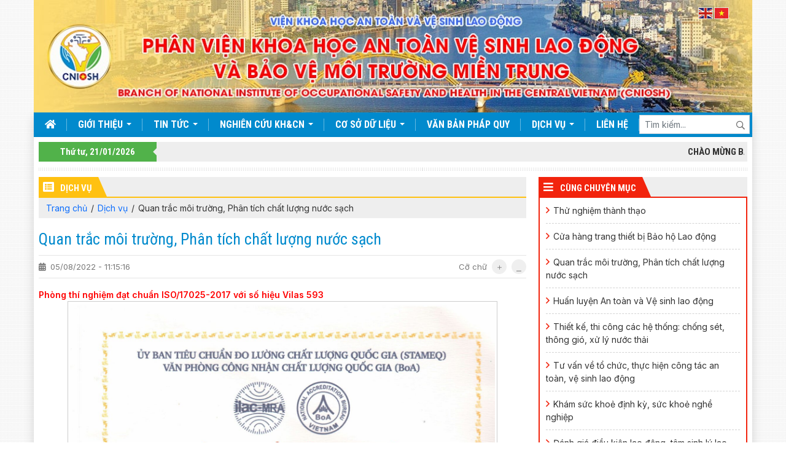

--- FILE ---
content_type: text/html; charset=UTF-8
request_url: https://cniosh.vn/dich-vu/phan-tich-quan-trac-moi-truong-xung-quanh-moi-truong-lao-dong/
body_size: 12884
content:
<!DOCTYPE html><html lang="vi" prefix="og: https://ogp.me/ns#"><head><meta charset="UTF-8"><meta name="viewport" content="width=device-width, initial-scale=1"><link rel="profile" href="https://gmpg.org/xfn/11"><style>img:is([sizes="auto" i],[sizes^="auto," i]){contain-intrinsic-size:3000px 1500px}</style><title>Quan trắc môi trường, Phân tích chất lượng nước sạch - Phân viện Khoa học An toàn Vệ sinh Lao động và Bảo vệ Môi trường Miền Trung</title><meta name="description" content="Phòng thí nghiệm đạt chuẩn ISO/17025-2017 với số hiệu Vilas 593"/><meta name="robots" content="follow, index, max-snippet:-1, max-video-preview:-1, max-image-preview:large"/><link rel="canonical" href="https://cniosh.vn/dich-vu/phan-tich-quan-trac-moi-truong-xung-quanh-moi-truong-lao-dong/" /><meta property="og:locale" content="vi_VN" /><meta property="og:type" content="article" /><meta property="og:title" content="Quan trắc môi trường, Phân tích chất lượng nước sạch - Phân viện Khoa học An toàn Vệ sinh Lao động và Bảo vệ Môi trường Miền Trung" /><meta property="og:description" content="Phòng thí nghiệm đạt chuẩn ISO/17025-2017 với số hiệu Vilas 593" /><meta property="og:url" content="https://cniosh.vn/dich-vu/phan-tich-quan-trac-moi-truong-xung-quanh-moi-truong-lao-dong/" /><meta property="og:site_name" content="Phân viện Khoa học An toàn Vệ sinh Lao động và Bảo vệ Môi trường Miền Trung" /><meta property="og:updated_time" content="2025-06-06T16:19:41+07:00" /><meta property="og:image" content="https://cniosh.vn/wp-content/uploads/2022/07/xi-mang-sinh-hoc-1970-1656478932.jpg" /><meta property="og:image:secure_url" content="https://cniosh.vn/wp-content/uploads/2022/07/xi-mang-sinh-hoc-1970-1656478932.jpg" /><meta property="og:image:width" content="750" /><meta property="og:image:height" content="563" /><meta property="og:image:alt" content="Quan trắc môi trường, Phân tích chất lượng nước sạch" /><meta property="og:image:type" content="image/jpeg" /><meta name="twitter:card" content="summary" /><meta name="twitter:title" content="Quan trắc môi trường, Phân tích chất lượng nước sạch - Phân viện Khoa học An toàn Vệ sinh Lao động và Bảo vệ Môi trường Miền Trung" /><meta name="twitter:description" content="Phòng thí nghiệm đạt chuẩn ISO/17025-2017 với số hiệu Vilas 593" /><meta name="twitter:image" content="https://cniosh.vn/wp-content/uploads/2022/07/xi-mang-sinh-hoc-1970-1656478932.jpg" /> <script type="application/ld+json" class="rank-math-schema">{"@context":"https://schema.org","@graph":[{"@type":"BreadcrumbList","@id":"https://cniosh.vn/dich-vu/phan-tich-quan-trac-moi-truong-xung-quanh-moi-truong-lao-dong/#breadcrumb","itemListElement":[{"@type":"ListItem","position":"1","item":{"@id":"https://cniosh.vn","name":"Trang ch\u1ee7"}},{"@type":"ListItem","position":"2","item":{"@id":"https://cniosh.vn/dich-vu/","name":"D\u1ecbch v\u1ee5"}},{"@type":"ListItem","position":"3","item":{"@id":"https://cniosh.vn/dich-vu/phan-tich-quan-trac-moi-truong-xung-quanh-moi-truong-lao-dong/","name":"Quan tr\u1eafc m\u00f4i tr\u01b0\u1eddng, Ph\u00e2n t\u00edch ch\u1ea5t l\u01b0\u1ee3ng n\u01b0\u1edbc s\u1ea1ch"}}]}]}</script> <link rel="alternate" type="application/rss+xml" title="Dòng thông tin Phân viện Khoa học An toàn Vệ sinh Lao động và Bảo vệ Môi trường Miền Trung &raquo;" href="https://cniosh.vn/feed/" /><link rel="alternate" type="application/rss+xml" title="Phân viện Khoa học An toàn Vệ sinh Lao động và Bảo vệ Môi trường Miền Trung &raquo; Dòng bình luận" href="https://cniosh.vn/comments/feed/" /><style id='rank-math-toc-block-style-inline-css'>.wp-block-rank-math-toc-block nav ol{counter-reset:item}.wp-block-rank-math-toc-block nav ol li{display:block}.wp-block-rank-math-toc-block nav ol li:before{content:counters(item,".") ". ";counter-increment:item}</style><style id='classic-theme-styles-inline-css'>/*! This file is auto-generated */
.wp-block-button__link{color:#fff;background-color:#32373c;border-radius:9999px;box-shadow:none;text-decoration:none;padding:calc(.667em + 2px) calc(1.333em + 2px);font-size:1.125em}.wp-block-file__button{background:#32373c;color:#fff;text-decoration:none}</style><link data-optimized="1" rel='stylesheet' id='fontawesome-style-css' href='https://cniosh.vn/wp-content/litespeed/css/ac803db7a1b508bff36f0fa2bd53fe47.css?ver=3fe47' media='all' /><link data-optimized="1" rel='stylesheet' id='bootstrap-style-css' href='https://cniosh.vn/wp-content/litespeed/css/4170008e0b4e8e4a2d652ad5d6ef7531.css?ver=f7531' media='all' /><link data-optimized="1" rel='stylesheet' id='owl-carousel-style-css' href='https://cniosh.vn/wp-content/litespeed/css/63bc0387e459786d7fc7d14220b1387b.css?ver=1387b' media='all' /><link data-optimized="1" rel='stylesheet' id='owl-theme-style-css' href='https://cniosh.vn/wp-content/litespeed/css/31c8142ebbc5524023fb8855a9de2475.css?ver=e2475' media='all' /><link data-optimized="1" rel='stylesheet' id='mmenu-style-css' href='https://cniosh.vn/wp-content/litespeed/css/cb5b3bc100a9152fe2b4c0a9e4120a79.css?ver=20a79' media='all' /><link data-optimized="1" rel='stylesheet' id='fancybox-style-css' href='https://cniosh.vn/wp-content/litespeed/css/020dc7d36db395e2d4e9af6bf7fae470.css?ver=ae470' media='all' /><link data-optimized="1" rel='stylesheet' id='main-style-css' href='https://cniosh.vn/wp-content/litespeed/css/67e32062598fbb7df10582a84f2eb0f8.css?ver=eb0f8' media='all' /> <script src="https://cniosh.vn/wp-includes/js/jquery/jquery.min.js" id="jquery-core-js"></script> <script data-optimized="1" src="https://cniosh.vn/wp-content/litespeed/js/1a34278ea130ef5d449c171e7da5df5e.js?ver=5df5e" id="jquery-migrate-js"></script> <link rel="https://api.w.org/" href="https://cniosh.vn/wp-json/" /><link rel="alternate" title="oNhúng (JSON)" type="application/json+oembed" href="https://cniosh.vn/wp-json/oembed/1.0/embed?url=https%3A%2F%2Fcniosh.vn%2Fdich-vu%2Fphan-tich-quan-trac-moi-truong-xung-quanh-moi-truong-lao-dong%2F" /><link rel="alternate" title="oNhúng (XML)" type="text/xml+oembed" href="https://cniosh.vn/wp-json/oembed/1.0/embed?url=https%3A%2F%2Fcniosh.vn%2Fdich-vu%2Fphan-tich-quan-trac-moi-truong-xung-quanh-moi-truong-lao-dong%2F&#038;format=xml" /><link rel="icon" href="https://cniosh.vn/wp-content/uploads/2022/07/favicon-150x150.png" sizes="32x32" /><link rel="icon" href="https://cniosh.vn/wp-content/uploads/2022/07/favicon.png" sizes="192x192" /><link rel="apple-touch-icon" href="https://cniosh.vn/wp-content/uploads/2022/07/favicon.png" /><meta name="msapplication-TileImage" content="https://cniosh.vn/wp-content/uploads/2022/07/favicon.png" /><style id="wp-custom-css"></style></head><body data-rsssl=1 class="dich-vu-template-default single single-dich-vu postid-261"><div id="wrapper" class="site wrapper"><header id="masthead" class="site-header header"><div class="header-top"><div class="container position-relative">
<a class="d-block" title="Phân viện Khoa học An toàn Vệ sinh Lao động và Bảo vệ Môi trường Miền Trung" href="https://cniosh.vn">
<img data-lazyloaded="1" src="[data-uri]" width="1150" height="180" data-src="https://cniosh.vn/wp-content/uploads/2022/07/banner.jpeg" alt="Phân viện Khoa học An toàn Vệ sinh Lao động và Bảo vệ Môi trường Miền Trung"><noscript><img width="1150" height="180" src="https://cniosh.vn/wp-content/uploads/2022/07/banner.jpeg" alt="Phân viện Khoa học An toàn Vệ sinh Lao động và Bảo vệ Môi trường Miền Trung"></noscript>
</a><div class="language"><div class="gtranslate_wrapper" id="gt-wrapper-25044958"></div></div></div></div><div class="header-main"><div class="container"><div class="container-inner shadow"><div class="d-none d-lg-flex"><div class="menu-header-menu-container"><ul id="menu-header-menu" class="primary-menu d-flex flex-wrap list-unstyled mb-0"><li id="menu-item-201" class="menu-item menu-item-type-custom menu-item-object-custom menu-item-home menu-item-201"><a  title="&lt;i class=&quot;fas fa-home&quot;&gt;&lt;/i&gt;" href="https://cniosh.vn/"><i class="fas fa-home"></i></a></li><li id="menu-item-202" class="menu-item menu-item-type-post_type menu-item-object-page menu-item-has-children menu-item-202 "><a  title="Giới thiệu" href="https://cniosh.vn/gioi-thieu/">Giới thiệu <span class="caret"></span></a><ul role="menu" class=" dropdown-menu"><li id="menu-item-205" class="menu-item menu-item-type-post_type menu-item-object-page menu-item-205"><a  title="Lịch sử hình thành" href="https://cniosh.vn/lich-su-hinh-thanh/">Lịch sử hình thành</a></li><li id="menu-item-203" class="menu-item menu-item-type-post_type menu-item-object-page menu-item-203"><a  title="Chức năng – Nhiệm vụ" href="https://cniosh.vn/gioi-thieu/chuc-nang-nhiem-vu/">Chức năng – Nhiệm vụ</a></li><li id="menu-item-204" class="menu-item menu-item-type-post_type menu-item-object-page menu-item-204"><a  title="Cơ cấu tổ chức" href="https://cniosh.vn/gioi-thieu/co-cau-to-chuc/">Cơ cấu tổ chức</a></li><li id="menu-item-206" class="menu-item menu-item-type-post_type menu-item-object-page menu-item-206"><a  title="Năng lực" href="https://cniosh.vn/gioi-thieu/nang-luc/">Năng lực</a></li></ul></li><li id="menu-item-224" class="menu-item menu-item-type-post_type menu-item-object-page menu-item-has-children menu-item-224 "><a  title="Tin tức" href="https://cniosh.vn/tin-tuc/">Tin tức <span class="caret"></span></a><ul role="menu" class=" dropdown-menu"><li id="menu-item-209" class="menu-item menu-item-type-taxonomy menu-item-object-category menu-item-209"><a  title="Khoa học An toàn và Vệ sinh lao động" href="https://cniosh.vn/khoa-hoc-an-toan-va-ve-sinh-lao-dong/">Khoa học An toàn và Vệ sinh lao động</a></li><li id="menu-item-208" class="menu-item menu-item-type-taxonomy menu-item-object-category menu-item-208"><a  title="Khoa học và Công nghệ môi trường" href="https://cniosh.vn/khoa-hoc-va-cong-nghe-moi-truong/">Khoa học và Công nghệ môi trường</a></li><li id="menu-item-210" class="menu-item menu-item-type-taxonomy menu-item-object-category menu-item-210"><a  title="Sức khoẻ nghề nghiệp" href="https://cniosh.vn/suc-khoe-nghe-nghiep/">Sức khoẻ nghề nghiệp</a></li><li id="menu-item-211" class="menu-item menu-item-type-taxonomy menu-item-object-category menu-item-211"><a  title="Thông tin khác" href="https://cniosh.vn/thong-tin-khac/">Thông tin khác</a></li></ul></li><li id="menu-item-213" class="menu-item menu-item-type-post_type_archive menu-item-object-nghien-cuu-khcn menu-item-has-children menu-item-213 "><a  title="Nghiên cứu KH&amp;CN" href="https://cniosh.vn/nghien-cuu-khcn/">Nghiên cứu KH&#038;CN <span class="caret"></span></a><ul role="menu" class=" dropdown-menu"><li id="menu-item-214" class="menu-item menu-item-type-taxonomy menu-item-object-chuyen-muc menu-item-214"><a  title="An toàn lao động" href="https://cniosh.vn/chuyen-muc/an-toan-lao-dong/">An toàn lao động</a></li><li id="menu-item-215" class="menu-item menu-item-type-taxonomy menu-item-object-chuyen-muc menu-item-215"><a  title="Môi trường và điều kiện lao động" href="https://cniosh.vn/chuyen-muc/moi-truong-va-dieu-kien-lao-dong/">Môi trường và điều kiện lao động</a></li><li id="menu-item-217" class="menu-item menu-item-type-taxonomy menu-item-object-chuyen-muc menu-item-217"><a  title="Sức khoẻ và bệnh nghề nghiệp" href="https://cniosh.vn/chuyen-muc/suc-khoe-va-benh-nghe-nghiep/">Sức khoẻ và bệnh nghề nghiệp</a></li><li id="menu-item-216" class="menu-item menu-item-type-taxonomy menu-item-object-chuyen-muc menu-item-216"><a  title="Nghiên cứu có liên quan" href="https://cniosh.vn/chuyen-muc/nghien-cuu-co-lien-quan/">Nghiên cứu có liên quan</a></li></ul></li><li id="menu-item-301" class="menu-item menu-item-type-post_type_archive menu-item-object-co-so-du-lieu menu-item-has-children menu-item-301 "><a  title="Cơ sở dữ liệu" href="https://cniosh.vn/co-so-du-lieu/">Cơ sở dữ liệu <span class="caret"></span></a><ul role="menu" class=" dropdown-menu"><li id="menu-item-313" class="menu-item menu-item-type-post_type_archive menu-item-object-co-so-du-lieu menu-item-313"><a  title="Đề tài" href="https://cniosh.vn/co-so-du-lieu/">Đề tài</a></li><li id="menu-item-314" class="menu-item menu-item-type-post_type_archive menu-item-object-bai-bao-khoa-hoc menu-item-314"><a  title="Bài báo khoa học" href="https://cniosh.vn/bai-bao-khoa-hoc/">Bài báo khoa học</a></li><li id="menu-item-1916" class="menu-item menu-item-type-post_type menu-item-object-page menu-item-1916"><a  title="Lý lịch khoa học" href="https://cniosh.vn/ly-lich-khoa-hoc/">Lý lịch khoa học</a></li></ul></li><li id="menu-item-219" class="menu-item menu-item-type-post_type_archive menu-item-object-van-ban-phap-quy menu-item-219"><a  title="Văn bản pháp quy" href="https://cniosh.vn/van-ban-phap-quy/">Văn bản pháp quy</a></li><li id="menu-item-270" class="menu-item menu-item-type-post_type_archive menu-item-object-dich-vu current-menu-ancestor current-menu-parent menu-item-has-children menu-item-270 "><a  title="Dịch vụ" href="https://cniosh.vn/dich-vu/">Dịch vụ <span class="caret"></span></a><ul role="menu" class=" dropdown-menu"><li id="menu-item-273" class="menu-item menu-item-type-post_type menu-item-object-dich-vu menu-item-273"><a  title="Huấn luyện An toàn và Vệ sinh lao động" href="https://cniosh.vn/dich-vu/huan-luyen-an-toan-va-ve-sinh-lao-dong/">Huấn luyện An toàn và Vệ sinh lao động</a></li><li id="menu-item-275" class="menu-item menu-item-type-post_type menu-item-object-dich-vu current-menu-item menu-item-275 active"><a  title="Quan trắc môi trường, Phân tích chất lượng nước sạch" href="https://cniosh.vn/dich-vu/phan-tich-quan-trac-moi-truong-xung-quanh-moi-truong-lao-dong/">Quan trắc môi trường, Phân tích chất lượng nước sạch</a></li><li id="menu-item-272" class="menu-item menu-item-type-post_type menu-item-object-dich-vu menu-item-272"><a  title="Đánh giá điều kiện lao động, tâm sinh lý lao động và ecgonomi" href="https://cniosh.vn/dich-vu/danh-gia-dieu-kien-lao-dong-tam-sinh-ly-lao-dong-va-ecgonomi/">Đánh giá điều kiện lao động, tâm sinh lý lao động và ecgonomi</a></li><li id="menu-item-274" class="menu-item menu-item-type-post_type menu-item-object-dich-vu menu-item-274"><a  title="Khám sức khoẻ định kỳ, sức khoẻ nghề nghiệp" href="https://cniosh.vn/dich-vu/kham-suc-khoe-dinh-ky-suc-khoe-nghe-nghiep/">Khám sức khoẻ định kỳ, sức khoẻ nghề nghiệp</a></li><li id="menu-item-277" class="menu-item menu-item-type-post_type menu-item-object-dich-vu menu-item-277"><a  title="Tư vấn về tổ chức, thực hiện công tác an toàn, vệ sinh lao động" href="https://cniosh.vn/dich-vu/tu-van-ve-to-chuc-thuc-hien-cong-tac-an-toan-ve-sinh-lao-dong/">Tư vấn về tổ chức, thực hiện công tác an toàn, vệ sinh lao động</a></li><li id="menu-item-276" class="menu-item menu-item-type-post_type menu-item-object-dich-vu menu-item-276"><a  title="Thiết kế, thi công các hệ thống: chống sét, thông gió, xử lý nước thải" href="https://cniosh.vn/dich-vu/thiet-ke-thi-cong-cac-he-thong-chong-set-thong-gio-xu-ly-nuoc-thai/">Thiết kế, thi công các hệ thống: chống sét, thông gió, xử lý nước thải</a></li><li id="menu-item-271" class="menu-item menu-item-type-post_type menu-item-object-dich-vu menu-item-271"><a  title="Cửa hàng trang thiết bị Bảo hộ Lao động" href="https://cniosh.vn/dich-vu/cung-cap-trang-thiet-bi-phuong-tien-bao-ve-ca-nhan/">Cửa hàng trang thiết bị Bảo hộ Lao động</a></li></ul></li><li id="menu-item-316" class="menu-item menu-item-type-post_type menu-item-object-page menu-item-316"><a  title="Liên hệ" href="https://cniosh.vn/lien-he/">Liên hệ</a></li></ul></div><div class="search-wrap"><div class="search-form"><form action="https://cniosh.vn" method="get" class="position-relative" autocomplete="off">
<input type="text" name="s" id="s"
class="form-control form-control-sm rounded-0" placeholder="Tìm kiếm..." />
<button type="submit"
class="btn position-absolute border-0 top-50 p-0 translate-middle-y">
<i class="far fa-search"></i>
</button></form></div></div></div><div class="d-flex d-lg-none justify-content-between mobile-menu">
<a href="#">
<i class="fas fa-home"></i>
</a>
<a href="#mobile_menu">
<i class="fas fa-bars"></i>
</a></div></div></div></div></header><main id="primary" class="site-main about-page default-page"><div class="container"><div class="site-main-wrap bg-white shadow p-2"><section class="hp-welcome d-none d-md-block"><div class="container-wrap"><div class="row gx-0"><div class="col-lg-2 col-md-3"><div class="timezone text-center">
Thứ tư, 21/01/2026</div></div><div class="col-lg-10 col-md-9"><div class="ht-block welcome">
<marquee behavior="SCROLL" scrolldelay="100" scrollamount="3"
onmouseover="this.stop()" onmouseout="this.start()" direction="left">
Chào mừng bạn đến với Cổng thông tin điện tử PHÂN VIỆN KHOA HỌC AN TOÀN VỆ SINH LAO ĐỘNG VÀ BẢO VỆ MÔI TRƯỜNG MIỀN TRUNG                    </marquee></div></div></div></div></section><section class="divider"><div class="line-block"></div></section><div class="page-wrap d-flex flex-wrap justify-content-between"><div class="default-page-content"><div class="col-title mb-0"><h3>
<i class="fas fa-list-alt"></i> Dịch vụ</h3></div><nav aria-label="breadcrumbs" class="rank-math-breadcrumb"><p><a href="https://cniosh.vn">Trang chủ</a><span class="separator"> / </span><a href="https://cniosh.vn/dich-vu/">Dịch vụ</a><span class="separator"> / </span><span class="last">Quan trắc môi trường, Phân tích chất lượng nước sạch</span></p></nav><h1 class="entry-title">
Quan trắc môi trường, Phân tích chất lượng nước sạch</h1><div class="metadata d-flex align-items-center flex-wrap justify-content-between"><div class="left d-flex align-items-center"><div class="date me-3">
<i class="fas fa-calendar-alt me-1"></i>
05/08/2022 - 11:15:16</div></div><div class="right font-size">
<span class="default fs-reset" value="Reset">Cỡ chữ</span>
<a href="javascript:void(0);" class="plus border-0">＋</a>
<a href="javascript:void(0);" class="minus border-0">⎯</a></div></div><div class="entry-content"><p><strong><span style="color: #ff0000;">Phòng thí nghiệm đạt chuẩn ISO/17025-2017 với số hiệu Vilas 593 <img data-lazyloaded="1" src="[data-uri]" fetchpriority="high" decoding="async" class="alignnone size-full wp-image-1759" data-src="https://cniosh.vn/wp-content/uploads/2022/08/VILAS-593-2025-VN-scaled.jpg" alt="VILAS 593 2025 VN scaled" width="1809" height="2560" data-srcset="https://cniosh.vn/wp-content/uploads/2022/08/VILAS-593-2025-VN-scaled.jpg 1809w, https://cniosh.vn/wp-content/uploads/2022/08/VILAS-593-2025-VN-768x1087.jpg 768w, https://cniosh.vn/wp-content/uploads/2022/08/VILAS-593-2025-VN-1086x1536.jpg 1086w, https://cniosh.vn/wp-content/uploads/2022/08/VILAS-593-2025-VN-1447x2048.jpg 1447w" data-sizes="(max-width: 1809px) 100vw, 1809px" /><noscript><img fetchpriority="high" decoding="async" class="alignnone size-full wp-image-1759" src="https://cniosh.vn/wp-content/uploads/2022/08/VILAS-593-2025-VN-scaled.jpg" alt="VILAS 593 2025 VN scaled" width="1809" height="2560" srcset="https://cniosh.vn/wp-content/uploads/2022/08/VILAS-593-2025-VN-scaled.jpg 1809w, https://cniosh.vn/wp-content/uploads/2022/08/VILAS-593-2025-VN-768x1087.jpg 768w, https://cniosh.vn/wp-content/uploads/2022/08/VILAS-593-2025-VN-1086x1536.jpg 1086w, https://cniosh.vn/wp-content/uploads/2022/08/VILAS-593-2025-VN-1447x2048.jpg 1447w" sizes="(max-width: 1809px) 100vw, 1809px" /></noscript></span></strong></p><p><strong><span style="color: #ff0000;">Giấy phép quan trắc môi trường theo nghị định 127 với số hiệu Vimcerts 071</span></strong></p><p><img data-lazyloaded="1" src="[data-uri]" decoding="async" class="alignnone size-full wp-image-351" data-src="https://cniosh.vn/wp-content/uploads/2022/08/vimcert.png" alt="vimcert" width="1601" height="1121" data-srcset="https://cniosh.vn/wp-content/uploads/2022/08/vimcert.png 1601w, https://cniosh.vn/wp-content/uploads/2022/08/vimcert-768x538.png 768w, https://cniosh.vn/wp-content/uploads/2022/08/vimcert-1536x1075.png 1536w" data-sizes="(max-width: 1601px) 100vw, 1601px" /><noscript><img decoding="async" class="alignnone size-full wp-image-351" src="https://cniosh.vn/wp-content/uploads/2022/08/vimcert.png" alt="vimcert" width="1601" height="1121" srcset="https://cniosh.vn/wp-content/uploads/2022/08/vimcert.png 1601w, https://cniosh.vn/wp-content/uploads/2022/08/vimcert-768x538.png 768w, https://cniosh.vn/wp-content/uploads/2022/08/vimcert-1536x1075.png 1536w" sizes="(max-width: 1601px) 100vw, 1601px" /></noscript></p><p><strong><span style="color: #ff0000;">Giấy phép quan trắc môi trường lao động số: 1408/BYT</span></strong></p><p><img data-lazyloaded="1" src="[data-uri]" decoding="async" class="alignnone size-full wp-image-404" data-src="https://cniosh.vn/wp-content/uploads/2022/07/MTLD.jpg" alt="MTLD" width="1057" height="1585" data-srcset="https://cniosh.vn/wp-content/uploads/2022/07/MTLD.jpg 1057w, https://cniosh.vn/wp-content/uploads/2022/07/MTLD-768x1152.jpg 768w, https://cniosh.vn/wp-content/uploads/2022/07/MTLD-1024x1536.jpg 1024w" data-sizes="(max-width: 1057px) 100vw, 1057px" /><noscript><img decoding="async" class="alignnone size-full wp-image-404" src="https://cniosh.vn/wp-content/uploads/2022/07/MTLD.jpg" alt="MTLD" width="1057" height="1585" srcset="https://cniosh.vn/wp-content/uploads/2022/07/MTLD.jpg 1057w, https://cniosh.vn/wp-content/uploads/2022/07/MTLD-768x1152.jpg 768w, https://cniosh.vn/wp-content/uploads/2022/07/MTLD-1024x1536.jpg 1024w" sizes="(max-width: 1057px) 100vw, 1057px" /></noscript></p></div><div class="entry-action d-flex justify-content-end">
<a href="javascript:history.go(-1)">
<i class="far fa-angle-left me-1"></i>
Về trang trước
</a>
<a href="https://www.facebook.com/sharer/sharer.php?u=https://cniosh.vn/dich-vu/phan-tich-quan-trac-moi-truong-xung-quanh-moi-truong-lao-dong/" target="_blank" rel="noopener">
<i class="fab fa-facebook me-1"></i>
Chia sẻ
</a>
<a href="javascript:window.print()">
<i class="fas fa-print me-1"></i>
In trang
</a></div></div><div class="default-page-aside"><div class="hp-feature-misc mb-3"><div class="misc-notif m-0 w-100"><div class="col-title"><h3><i class="fas fa-bars"></i> Cùng chuyên mục</h3></div><ul class="misc-notif-list list-unstyled mb-0"><li>
<a href="https://cniosh.vn/dich-vu/thu-nghiem-thanh-thao/">Thử nghiệm thành thạo</a></li><li>
<a href="https://cniosh.vn/dich-vu/cung-cap-trang-thiet-bi-phuong-tien-bao-ve-ca-nhan/">Cửa hàng trang thiết bị Bảo hộ Lao động</a></li><li>
<a href="https://cniosh.vn/dich-vu/phan-tich-quan-trac-moi-truong-xung-quanh-moi-truong-lao-dong/">Quan trắc môi trường, Phân tích chất lượng nước sạch</a></li><li>
<a href="https://cniosh.vn/dich-vu/huan-luyen-an-toan-va-ve-sinh-lao-dong/">Huấn luyện An toàn và Vệ sinh lao động</a></li><li>
<a href="https://cniosh.vn/dich-vu/thiet-ke-thi-cong-cac-he-thong-chong-set-thong-gio-xu-ly-nuoc-thai/">Thiết kế, thi công các hệ thống: chống sét, thông gió, xử lý nước thải</a></li><li>
<a href="https://cniosh.vn/dich-vu/tu-van-ve-to-chuc-thuc-hien-cong-tac-an-toan-ve-sinh-lao-dong/">Tư vấn về tổ chức, thực hiện công tác an toàn, vệ sinh lao động</a></li><li>
<a href="https://cniosh.vn/dich-vu/kham-suc-khoe-dinh-ky-suc-khoe-nghe-nghiep/">Khám sức khoẻ định kỳ, sức khoẻ nghề nghiệp</a></li><li>
<a href="https://cniosh.vn/dich-vu/danh-gia-dieu-kien-lao-dong-tam-sinh-ly-lao-dong-va-ecgonomi/">Đánh giá điều kiện lao động, tâm sinh lý lao động và ecgonomi</a></li></ul></div></div><div class="hp-feature-newest"><div class="col-title"><h3><i class="fas fa-list-alt"></i> Tin mới nhất</h3></div><ul class="list-newest list-unstyled mb-0"><li><div class="thumb">
<a href="https://cniosh.vn/toi-uu-hoa-quy-trinh-viet-bao-khoa-hoc-nho-tri-tue-nhan-tao-ai/">
<img data-lazyloaded="1" src="[data-uri]" width="591" height="322" data-src="https://cniosh.vn/wp-content/uploads/2026/01/9fb5bcfdbe40311e6851.jpg" class="is-thumb"><noscript><img width="591" height="322" src="https://cniosh.vn/wp-content/uploads/2026/01/9fb5bcfdbe40311e6851.jpg" class="is-thumb"></noscript>
</a></div><div class="content">
<a href="https://cniosh.vn/toi-uu-hoa-quy-trinh-viet-bao-khoa-hoc-nho-tri-tue-nhan-tao-ai/" class="limit-text-2">Tối Ưu Hóa Quy Trình Viết Báo Khoa Học Nhờ Trí Tuệ Nhân Tạo (AI)</a>
<span class="date fs-12">
<i class="far fa-calendar-alt"></i> 19/01/2026                </span></div></li><li><div class="thumb">
<a href="https://cniosh.vn/nghiem-thu-chinh-thuc-nhiem-vu-khcn-cap-tld-ve-thuc-trang-stress-nghe-nghiep-tai-mot-so-co-so-san-xuat-soi-det/">
<img data-lazyloaded="1" src="[data-uri]" width="1024" height="683" data-src="https://cniosh.vn/wp-content/uploads/2025/12/Trang-1024x683-1.jpg" class="is-thumb"><noscript><img width="1024" height="683" src="https://cniosh.vn/wp-content/uploads/2025/12/Trang-1024x683-1.jpg" class="is-thumb"></noscript>
</a></div><div class="content">
<a href="https://cniosh.vn/nghiem-thu-chinh-thuc-nhiem-vu-khcn-cap-tld-ve-thuc-trang-stress-nghe-nghiep-tai-mot-so-co-so-san-xuat-soi-det/" class="limit-text-2">Nghiệm thu chính thức nhiệm vụ KHCN cấp TLĐ về thực trạng stress nghề nghiệp tại một số cơ sở sản xuất sợi, dệt</a>
<span class="date fs-12">
<i class="far fa-calendar-alt"></i> 22/12/2025                </span></div></li><li><div class="thumb">
<a href="https://cniosh.vn/ket-qua-thu-nghiem-thanh-thao-2025/">
<img data-lazyloaded="1" src="[data-uri]" width="600" height="400" data-src="https://cniosh.vn/wp-content/uploads/2024/10/thu-nghiem-thanh-thao-la-gi-1.jpg" class="is-thumb"><noscript><img width="600" height="400" src="https://cniosh.vn/wp-content/uploads/2024/10/thu-nghiem-thanh-thao-la-gi-1.jpg" class="is-thumb"></noscript>
</a></div><div class="content">
<a href="https://cniosh.vn/ket-qua-thu-nghiem-thanh-thao-2025/" class="limit-text-2">Kết quả thử nghiệm thành thạo 2025</a>
<span class="date fs-12">
<i class="far fa-calendar-alt"></i> 22/12/2025                </span></div></li><li><div class="thumb">
<a href="https://cniosh.vn/hoi-nghi-tong-ket-cong-tac-2025-va-trien-khai-nhiem-vu-2026/">
<img data-lazyloaded="1" src="[data-uri]" width="2560" height="1920" data-src="https://cniosh.vn/wp-content/uploads/2025/12/4226424653188238436-scaled.jpg" class="is-thumb"><noscript><img width="2560" height="1920" src="https://cniosh.vn/wp-content/uploads/2025/12/4226424653188238436-scaled.jpg" class="is-thumb"></noscript>
</a></div><div class="content">
<a href="https://cniosh.vn/hoi-nghi-tong-ket-cong-tac-2025-va-trien-khai-nhiem-vu-2026/" class="limit-text-2">Hội nghị tổng kết công tác 2025 và triển khai nhiệm vụ 2026</a>
<span class="date fs-12">
<i class="far fa-calendar-alt"></i> 09/12/2025                </span></div></li><li><div class="thumb">
<a href="https://cniosh.vn/tham-du-hoi-nghi-aposho-39/">
<img data-lazyloaded="1" src="[data-uri]" width="1280" height="960" data-src="https://cniosh.vn/wp-content/uploads/2025/12/8f5ae17784310b6f5220.jpg" class="is-thumb"><noscript><img width="1280" height="960" src="https://cniosh.vn/wp-content/uploads/2025/12/8f5ae17784310b6f5220.jpg" class="is-thumb"></noscript>
</a></div><div class="content">
<a href="https://cniosh.vn/tham-du-hoi-nghi-aposho-39/" class="limit-text-2">Tham dự hội nghị APOSHO 39 tại New Delhi, Ấn Độ</a>
<span class="date fs-12">
<i class="far fa-calendar-alt"></i> 02/12/2025                </span></div></li></ul></div></div></div></div></div></main><footer class="footer"><div class="footer-menu d-none d-lg-block"><div class="container"><div class="footer-menu-wrap"><ul id="menu-header-menu-1" class="primary-menu list-unstyled mb-0"><li class="menu-item menu-item-type-custom menu-item-object-custom menu-item-home menu-item-201"><a  title="&lt;i class=&quot;fas fa-home&quot;&gt;&lt;/i&gt;" href="https://cniosh.vn/"><i class="fas fa-home"></i></a></li><li class="menu-item menu-item-type-post_type menu-item-object-page menu-item-has-children menu-item-202 "><a  title="Giới thiệu" href="https://cniosh.vn/gioi-thieu/">Giới thiệu <span class="caret"></span></a></li><li class="menu-item menu-item-type-post_type menu-item-object-page menu-item-has-children menu-item-224 "><a  title="Tin tức" href="https://cniosh.vn/tin-tuc/">Tin tức <span class="caret"></span></a></li><li class="menu-item menu-item-type-post_type_archive menu-item-object-nghien-cuu-khcn menu-item-has-children menu-item-213 "><a  title="Nghiên cứu KH&amp;CN" href="https://cniosh.vn/nghien-cuu-khcn/">Nghiên cứu KH&#038;CN <span class="caret"></span></a></li><li class="menu-item menu-item-type-post_type_archive menu-item-object-co-so-du-lieu menu-item-has-children menu-item-301 "><a  title="Cơ sở dữ liệu" href="https://cniosh.vn/co-so-du-lieu/">Cơ sở dữ liệu <span class="caret"></span></a></li><li class="menu-item menu-item-type-post_type_archive menu-item-object-van-ban-phap-quy menu-item-219"><a  title="Văn bản pháp quy" href="https://cniosh.vn/van-ban-phap-quy/">Văn bản pháp quy</a></li><li class="menu-item menu-item-type-post_type_archive menu-item-object-dich-vu current-menu-ancestor current-menu-parent menu-item-has-children menu-item-270 "><a  title="Dịch vụ" href="https://cniosh.vn/dich-vu/">Dịch vụ <span class="caret"></span></a></li><li class="menu-item menu-item-type-post_type menu-item-object-page menu-item-316"><a  title="Liên hệ" href="https://cniosh.vn/lien-he/">Liên hệ</a></li></ul></div></div></div><div class="footer-main py-3"><div class="container"><div class="row"><div class="col-xs-12 col-md-3 mb-3 mb-md-0"><div class="footer-block"><h3>
PHÂN VIỆN KHOA HỌC AN TOÀN<br>VỆ SINH LAO ĐỘNG VÀ BẢO VỆ<br>MÔI TRƯỜNG MIỀN TRUNG</h3><p class="mb-0">
Chịu trách nhiệm nội dung: Ban biên tập Cổng thông tin điện tử Phân viện Khoa học An
toàn
Vệ sinh Lao động và Bảo vệ Môi trường Miền Trung</p></div></div><div class="col-xs-12 col-md-3 mb-3 mb-md-0"><div class="footer-block"><h3>LIÊN HỆ</h3><div class="list-group list-unstyled mb-0"><li class="mb-2">
<i class="fas fa-phone-square-alt me-1"></i>
<strong>Điện thoại: </strong> <a class="text-white" href="tel:0905858715 (zalo)">0905858715 (zalo)</a></li><li class="mb-2">
<i class="fas fa-map-marker-alt me-1"></i>
<strong>Địa chỉ: </strong>
178 Triệu Nữ Vương, P. Hải Châu, TP. Đà Nẵng</li><li>
<i class="fas fa-envelope"></i>
<strong>Email: </strong>
<a class="text-white" href="phanvienmientrung@vnniosh.vn">phanvienmientrung@vnniosh.vn</a></li></div></div></div><div class="col-xs-12 col-md-3 mb-3 mb-md-0"><div class="footer-block"><h3>THỐNG KÊ TRUY CẬP</h3><section id="wp_statistics_widget-2" class="widget widget_wp_statistics_widget"><h4 class="widget-title"></h4><ul><li><label>Online Users:&nbsp;</label>1</li><li><label>Today's Views:&nbsp;</label>39</li><li><label>Total Views:&nbsp;</label>48.914</li></ul></section></div></div><div class="col-xs-12 col-md-3"><div class="footer-iframe">
<iframe
src="https://www.google.com/maps/embed?pb=!1m18!1m12!1m3!1d3834.082520632538!2d108.21465601490075!3d16.061207043918902!2m3!1f0!2f0!3f0!3m2!1i1024!2i768!4f13.1!3m3!1m2!1s0x0%3A0x3ee6a2ff99607bd5!2zUGjDom4gVmnhu4duIEtob2EgSOG7jWMgQW4gVG_DoG4gVuG7hyBTaW5oIExhbyDEkOG7mW5nICYgQuG6o28gVuG7hyBNw7RpIFRyxrDhu51uZyBNaeG7gW4gVHJ1bmc!5e0!3m2!1svi!2s!4v1657163428352!5m2!1svi!2s"
width="600" height="450" style="border:0;" allowfullscreen="" loading="lazy"
referrerpolicy="no-referrer-when-downgrade"></iframe></div></div></div></div></div><div class="footer-bottom"><div class="container"><div class="text-center">
Thiết kế và xây dựng bởi <a href="https://jks.vn" target="_blank">JKS</a></div></div></div></footer><div id="mobile_menu"><div class="footer-menu-wrap"><ul id="menu-header-menu-2" class="primary-menu list-unstyled mb-0"><li class="menu-item menu-item-type-custom menu-item-object-custom menu-item-home menu-item-201"><a href="https://cniosh.vn/"><i class="fas fa-home"></i></a></li><li class="menu-item menu-item-type-post_type menu-item-object-page menu-item-has-children menu-item-202"><a href="https://cniosh.vn/gioi-thieu/">Giới thiệu</a><ul class="sub-menu"><li class="menu-item menu-item-type-post_type menu-item-object-page menu-item-205"><a href="https://cniosh.vn/lich-su-hinh-thanh/">Lịch sử hình thành</a></li><li class="menu-item menu-item-type-post_type menu-item-object-page menu-item-203"><a href="https://cniosh.vn/gioi-thieu/chuc-nang-nhiem-vu/">Chức năng – Nhiệm vụ</a></li><li class="menu-item menu-item-type-post_type menu-item-object-page menu-item-204"><a href="https://cniosh.vn/gioi-thieu/co-cau-to-chuc/">Cơ cấu tổ chức</a></li><li class="menu-item menu-item-type-post_type menu-item-object-page menu-item-206"><a href="https://cniosh.vn/gioi-thieu/nang-luc/">Năng lực</a></li></ul></li><li class="menu-item menu-item-type-post_type menu-item-object-page menu-item-has-children menu-item-224"><a href="https://cniosh.vn/tin-tuc/">Tin tức</a><ul class="sub-menu"><li class="menu-item menu-item-type-taxonomy menu-item-object-category menu-item-209"><a href="https://cniosh.vn/khoa-hoc-an-toan-va-ve-sinh-lao-dong/">Khoa học An toàn và Vệ sinh lao động</a></li><li class="menu-item menu-item-type-taxonomy menu-item-object-category menu-item-208"><a href="https://cniosh.vn/khoa-hoc-va-cong-nghe-moi-truong/">Khoa học và Công nghệ môi trường</a></li><li class="menu-item menu-item-type-taxonomy menu-item-object-category menu-item-210"><a href="https://cniosh.vn/suc-khoe-nghe-nghiep/">Sức khoẻ nghề nghiệp</a></li><li class="menu-item menu-item-type-taxonomy menu-item-object-category menu-item-211"><a href="https://cniosh.vn/thong-tin-khac/">Thông tin khác</a></li></ul></li><li class="menu-item menu-item-type-post_type_archive menu-item-object-nghien-cuu-khcn menu-item-has-children menu-item-213"><a href="https://cniosh.vn/nghien-cuu-khcn/">Nghiên cứu KH&#038;CN</a><ul class="sub-menu"><li class="menu-item menu-item-type-taxonomy menu-item-object-chuyen-muc menu-item-214"><a href="https://cniosh.vn/chuyen-muc/an-toan-lao-dong/">An toàn lao động</a></li><li class="menu-item menu-item-type-taxonomy menu-item-object-chuyen-muc menu-item-215"><a href="https://cniosh.vn/chuyen-muc/moi-truong-va-dieu-kien-lao-dong/">Môi trường và điều kiện lao động</a></li><li class="menu-item menu-item-type-taxonomy menu-item-object-chuyen-muc menu-item-217"><a href="https://cniosh.vn/chuyen-muc/suc-khoe-va-benh-nghe-nghiep/">Sức khoẻ và bệnh nghề nghiệp</a></li><li class="menu-item menu-item-type-taxonomy menu-item-object-chuyen-muc menu-item-216"><a href="https://cniosh.vn/chuyen-muc/nghien-cuu-co-lien-quan/">Nghiên cứu có liên quan</a></li></ul></li><li class="menu-item menu-item-type-post_type_archive menu-item-object-co-so-du-lieu menu-item-has-children menu-item-301"><a href="https://cniosh.vn/co-so-du-lieu/">Cơ sở dữ liệu</a><ul class="sub-menu"><li class="menu-item menu-item-type-post_type_archive menu-item-object-co-so-du-lieu menu-item-313"><a href="https://cniosh.vn/co-so-du-lieu/">Đề tài</a></li><li class="menu-item menu-item-type-post_type_archive menu-item-object-bai-bao-khoa-hoc menu-item-314"><a href="https://cniosh.vn/bai-bao-khoa-hoc/">Bài báo khoa học</a></li><li class="menu-item menu-item-type-post_type menu-item-object-page menu-item-1916"><a href="https://cniosh.vn/ly-lich-khoa-hoc/">Lý lịch khoa học</a></li></ul></li><li class="menu-item menu-item-type-post_type_archive menu-item-object-van-ban-phap-quy menu-item-219"><a href="https://cniosh.vn/van-ban-phap-quy/">Văn bản pháp quy</a></li><li class="menu-item menu-item-type-post_type_archive menu-item-object-dich-vu current-menu-ancestor current-menu-parent menu-item-has-children menu-item-270"><a href="https://cniosh.vn/dich-vu/">Dịch vụ</a><ul class="sub-menu"><li class="menu-item menu-item-type-post_type menu-item-object-dich-vu menu-item-273"><a href="https://cniosh.vn/dich-vu/huan-luyen-an-toan-va-ve-sinh-lao-dong/">Huấn luyện An toàn và Vệ sinh lao động</a></li><li class="menu-item menu-item-type-post_type menu-item-object-dich-vu current-menu-item menu-item-275"><a href="https://cniosh.vn/dich-vu/phan-tich-quan-trac-moi-truong-xung-quanh-moi-truong-lao-dong/" aria-current="page">Quan trắc môi trường, Phân tích chất lượng nước sạch</a></li><li class="menu-item menu-item-type-post_type menu-item-object-dich-vu menu-item-272"><a href="https://cniosh.vn/dich-vu/danh-gia-dieu-kien-lao-dong-tam-sinh-ly-lao-dong-va-ecgonomi/">Đánh giá điều kiện lao động, tâm sinh lý lao động và ecgonomi</a></li><li class="menu-item menu-item-type-post_type menu-item-object-dich-vu menu-item-274"><a href="https://cniosh.vn/dich-vu/kham-suc-khoe-dinh-ky-suc-khoe-nghe-nghiep/">Khám sức khoẻ định kỳ, sức khoẻ nghề nghiệp</a></li><li class="menu-item menu-item-type-post_type menu-item-object-dich-vu menu-item-277"><a href="https://cniosh.vn/dich-vu/tu-van-ve-to-chuc-thuc-hien-cong-tac-an-toan-ve-sinh-lao-dong/">Tư vấn về tổ chức, thực hiện công tác an toàn, vệ sinh lao động</a></li><li class="menu-item menu-item-type-post_type menu-item-object-dich-vu menu-item-276"><a href="https://cniosh.vn/dich-vu/thiet-ke-thi-cong-cac-he-thong-chong-set-thong-gio-xu-ly-nuoc-thai/">Thiết kế, thi công các hệ thống: chống sét, thông gió, xử lý nước thải</a></li><li class="menu-item menu-item-type-post_type menu-item-object-dich-vu menu-item-271"><a href="https://cniosh.vn/dich-vu/cung-cap-trang-thiet-bi-phuong-tien-bao-ve-ca-nhan/">Cửa hàng trang thiết bị Bảo hộ Lao động</a></li></ul></li><li class="menu-item menu-item-type-post_type menu-item-object-page menu-item-316"><a href="https://cniosh.vn/lien-he/">Liên hệ</a></li></ul></div></div></div> <script data-optimized="1" id="wp-statistics-tracker-js-extra">var WP_Statistics_Tracker_Object={"hitRequestUrl":"https:\/\/cniosh.vn\/wp-json\/wp-statistics\/v2\/hit?wp_statistics_hit_rest=yes&current_page_type=post_type_dich-vu&current_page_id=261&search_query&page_uri=L2RpY2gtdnUvcGhhbi10aWNoLXF1YW4tdHJhYy1tb2ktdHJ1b25nLXh1bmctcXVhbmgtbW9pLXRydW9uZy1sYW8tZG9uZy8&nonce=c717f1c687","keepOnlineRequestUrl":"https:\/\/cniosh.vn\/wp-json\/wp-statistics\/v2\/online?wp_statistics_hit_rest=yes&current_page_type=post_type_dich-vu&current_page_id=261&search_query&page_uri=L2RpY2gtdnUvcGhhbi10aWNoLXF1YW4tdHJhYy1tb2ktdHJ1b25nLXh1bmctcXVhbmgtbW9pLXRydW9uZy1sYW8tZG9uZy8&nonce=c717f1c687","isWpConsentApiActive":"","option":{"consentLevel":"disabled","dntEnabled":!1,"cacheCompatibility":"1"}}</script> <script data-optimized="1" src="https://cniosh.vn/wp-content/litespeed/js/2c8cf0cc2859ed5f186750c9452141a2.js?ver=141a2" id="wp-statistics-tracker-js"></script> <script data-optimized="1" src="https://cniosh.vn/wp-content/litespeed/js/878b19b354bd57761226f42b9a4ee736.js?ver=ee736" id="bootstrap-script-js"></script> <script data-optimized="1" src="https://cniosh.vn/wp-content/litespeed/js/d05c6477e3d9ab46025aed219c1d87b4.js?ver=d87b4" id="owl-carousel-script-js"></script> <script data-optimized="1" src="https://cniosh.vn/wp-content/litespeed/js/feb7f9b78d63bef52b41f0eaca865f52.js?ver=65f52" id="mmenu-script-js"></script> <script data-optimized="1" src="https://cniosh.vn/wp-content/litespeed/js/7740518227c8cd9a2bdf48b48328314f.js?ver=8314f" id="fancybox-script-js"></script> <script data-optimized="1" id="main-script-js-extra">var jks_script={"ajax_url":"https:\/\/cniosh.vn\/wp-admin\/admin-ajax.php"}</script> <script data-optimized="1" src="https://cniosh.vn/wp-content/litespeed/js/124b522190c2265d13ae3458b5387cee.js?ver=87cee" id="main-script-js"></script> <script id="gt_widget_script_25044958-js-before">window.gtranslateSettings = /* document.write */ window.gtranslateSettings || {};window.gtranslateSettings['25044958'] = {"default_language":"vi","languages":["en","vi"],"url_structure":"none","flag_style":"2d","flag_size":24,"wrapper_selector":"#gt-wrapper-25044958","alt_flags":[],"horizontal_position":"inline","flags_location":"\/wp-content\/plugins\/gtranslate\/flags\/"};</script><script src="https://cniosh.vn/wp-content/plugins/gtranslate/js/flags.js" data-no-optimize="1" data-no-minify="1" data-gt-orig-url="/dich-vu/phan-tich-quan-trac-moi-truong-xung-quanh-moi-truong-lao-dong/" data-gt-orig-domain="cniosh.vn" data-gt-widget-id="25044958" defer></script> <script data-no-optimize="1">!function(t,e){"object"==typeof exports&&"undefined"!=typeof module?module.exports=e():"function"==typeof define&&define.amd?define(e):(t="undefined"!=typeof globalThis?globalThis:t||self).LazyLoad=e()}(this,function(){"use strict";function e(){return(e=Object.assign||function(t){for(var e=1;e<arguments.length;e++){var n,a=arguments[e];for(n in a)Object.prototype.hasOwnProperty.call(a,n)&&(t[n]=a[n])}return t}).apply(this,arguments)}function i(t){return e({},it,t)}function o(t,e){var n,a="LazyLoad::Initialized",i=new t(e);try{n=new CustomEvent(a,{detail:{instance:i}})}catch(t){(n=document.createEvent("CustomEvent")).initCustomEvent(a,!1,!1,{instance:i})}window.dispatchEvent(n)}function l(t,e){return t.getAttribute(gt+e)}function c(t){return l(t,bt)}function s(t,e){return function(t,e,n){e=gt+e;null!==n?t.setAttribute(e,n):t.removeAttribute(e)}(t,bt,e)}function r(t){return s(t,null),0}function u(t){return null===c(t)}function d(t){return c(t)===vt}function f(t,e,n,a){t&&(void 0===a?void 0===n?t(e):t(e,n):t(e,n,a))}function _(t,e){nt?t.classList.add(e):t.className+=(t.className?" ":"")+e}function v(t,e){nt?t.classList.remove(e):t.className=t.className.replace(new RegExp("(^|\\s+)"+e+"(\\s+|$)")," ").replace(/^\s+/,"").replace(/\s+$/,"")}function g(t){return t.llTempImage}function b(t,e){!e||(e=e._observer)&&e.unobserve(t)}function p(t,e){t&&(t.loadingCount+=e)}function h(t,e){t&&(t.toLoadCount=e)}function n(t){for(var e,n=[],a=0;e=t.children[a];a+=1)"SOURCE"===e.tagName&&n.push(e);return n}function m(t,e){(t=t.parentNode)&&"PICTURE"===t.tagName&&n(t).forEach(e)}function a(t,e){n(t).forEach(e)}function E(t){return!!t[st]}function I(t){return t[st]}function y(t){return delete t[st]}function A(e,t){var n;E(e)||(n={},t.forEach(function(t){n[t]=e.getAttribute(t)}),e[st]=n)}function k(a,t){var i;E(a)&&(i=I(a),t.forEach(function(t){var e,n;e=a,(t=i[n=t])?e.setAttribute(n,t):e.removeAttribute(n)}))}function L(t,e,n){_(t,e.class_loading),s(t,ut),n&&(p(n,1),f(e.callback_loading,t,n))}function w(t,e,n){n&&t.setAttribute(e,n)}function x(t,e){w(t,ct,l(t,e.data_sizes)),w(t,rt,l(t,e.data_srcset)),w(t,ot,l(t,e.data_src))}function O(t,e,n){var a=l(t,e.data_bg_multi),i=l(t,e.data_bg_multi_hidpi);(a=at&&i?i:a)&&(t.style.backgroundImage=a,n=n,_(t=t,(e=e).class_applied),s(t,ft),n&&(e.unobserve_completed&&b(t,e),f(e.callback_applied,t,n)))}function N(t,e){!e||0<e.loadingCount||0<e.toLoadCount||f(t.callback_finish,e)}function C(t,e,n){t.addEventListener(e,n),t.llEvLisnrs[e]=n}function M(t){return!!t.llEvLisnrs}function z(t){if(M(t)){var e,n,a=t.llEvLisnrs;for(e in a){var i=a[e];n=e,i=i,t.removeEventListener(n,i)}delete t.llEvLisnrs}}function R(t,e,n){var a;delete t.llTempImage,p(n,-1),(a=n)&&--a.toLoadCount,v(t,e.class_loading),e.unobserve_completed&&b(t,n)}function T(o,r,c){var l=g(o)||o;M(l)||function(t,e,n){M(t)||(t.llEvLisnrs={});var a="VIDEO"===t.tagName?"loadeddata":"load";C(t,a,e),C(t,"error",n)}(l,function(t){var e,n,a,i;n=r,a=c,i=d(e=o),R(e,n,a),_(e,n.class_loaded),s(e,dt),f(n.callback_loaded,e,a),i||N(n,a),z(l)},function(t){var e,n,a,i;n=r,a=c,i=d(e=o),R(e,n,a),_(e,n.class_error),s(e,_t),f(n.callback_error,e,a),i||N(n,a),z(l)})}function G(t,e,n){var a,i,o,r,c;t.llTempImage=document.createElement("IMG"),T(t,e,n),E(c=t)||(c[st]={backgroundImage:c.style.backgroundImage}),o=n,r=l(a=t,(i=e).data_bg),c=l(a,i.data_bg_hidpi),(r=at&&c?c:r)&&(a.style.backgroundImage='url("'.concat(r,'")'),g(a).setAttribute(ot,r),L(a,i,o)),O(t,e,n)}function D(t,e,n){var a;T(t,e,n),a=e,e=n,(t=It[(n=t).tagName])&&(t(n,a),L(n,a,e))}function V(t,e,n){var a;a=t,(-1<yt.indexOf(a.tagName)?D:G)(t,e,n)}function F(t,e,n){var a;t.setAttribute("loading","lazy"),T(t,e,n),a=e,(e=It[(n=t).tagName])&&e(n,a),s(t,vt)}function j(t){t.removeAttribute(ot),t.removeAttribute(rt),t.removeAttribute(ct)}function P(t){m(t,function(t){k(t,Et)}),k(t,Et)}function S(t){var e;(e=At[t.tagName])?e(t):E(e=t)&&(t=I(e),e.style.backgroundImage=t.backgroundImage)}function U(t,e){var n;S(t),n=e,u(e=t)||d(e)||(v(e,n.class_entered),v(e,n.class_exited),v(e,n.class_applied),v(e,n.class_loading),v(e,n.class_loaded),v(e,n.class_error)),r(t),y(t)}function $(t,e,n,a){var i;n.cancel_on_exit&&(c(t)!==ut||"IMG"===t.tagName&&(z(t),m(i=t,function(t){j(t)}),j(i),P(t),v(t,n.class_loading),p(a,-1),r(t),f(n.callback_cancel,t,e,a)))}function q(t,e,n,a){var i,o,r=(o=t,0<=pt.indexOf(c(o)));s(t,"entered"),_(t,n.class_entered),v(t,n.class_exited),i=t,o=a,n.unobserve_entered&&b(i,o),f(n.callback_enter,t,e,a),r||V(t,n,a)}function H(t){return t.use_native&&"loading"in HTMLImageElement.prototype}function B(t,i,o){t.forEach(function(t){return(a=t).isIntersecting||0<a.intersectionRatio?q(t.target,t,i,o):(e=t.target,n=t,a=i,t=o,void(u(e)||(_(e,a.class_exited),$(e,n,a,t),f(a.callback_exit,e,n,t))));var e,n,a})}function J(e,n){var t;et&&!H(e)&&(n._observer=new IntersectionObserver(function(t){B(t,e,n)},{root:(t=e).container===document?null:t.container,rootMargin:t.thresholds||t.threshold+"px"}))}function K(t){return Array.prototype.slice.call(t)}function Q(t){return t.container.querySelectorAll(t.elements_selector)}function W(t){return c(t)===_t}function X(t,e){return e=t||Q(e),K(e).filter(u)}function Y(e,t){var n;(n=Q(e),K(n).filter(W)).forEach(function(t){v(t,e.class_error),r(t)}),t.update()}function t(t,e){var n,a,t=i(t);this._settings=t,this.loadingCount=0,J(t,this),n=t,a=this,Z&&window.addEventListener("online",function(){Y(n,a)}),this.update(e)}var Z="undefined"!=typeof window,tt=Z&&!("onscroll"in window)||"undefined"!=typeof navigator&&/(gle|ing|ro)bot|crawl|spider/i.test(navigator.userAgent),et=Z&&"IntersectionObserver"in window,nt=Z&&"classList"in document.createElement("p"),at=Z&&1<window.devicePixelRatio,it={elements_selector:".lazy",container:tt||Z?document:null,threshold:300,thresholds:null,data_src:"src",data_srcset:"srcset",data_sizes:"sizes",data_bg:"bg",data_bg_hidpi:"bg-hidpi",data_bg_multi:"bg-multi",data_bg_multi_hidpi:"bg-multi-hidpi",data_poster:"poster",class_applied:"applied",class_loading:"litespeed-loading",class_loaded:"litespeed-loaded",class_error:"error",class_entered:"entered",class_exited:"exited",unobserve_completed:!0,unobserve_entered:!1,cancel_on_exit:!0,callback_enter:null,callback_exit:null,callback_applied:null,callback_loading:null,callback_loaded:null,callback_error:null,callback_finish:null,callback_cancel:null,use_native:!1},ot="src",rt="srcset",ct="sizes",lt="poster",st="llOriginalAttrs",ut="loading",dt="loaded",ft="applied",_t="error",vt="native",gt="data-",bt="ll-status",pt=[ut,dt,ft,_t],ht=[ot],mt=[ot,lt],Et=[ot,rt,ct],It={IMG:function(t,e){m(t,function(t){A(t,Et),x(t,e)}),A(t,Et),x(t,e)},IFRAME:function(t,e){A(t,ht),w(t,ot,l(t,e.data_src))},VIDEO:function(t,e){a(t,function(t){A(t,ht),w(t,ot,l(t,e.data_src))}),A(t,mt),w(t,lt,l(t,e.data_poster)),w(t,ot,l(t,e.data_src)),t.load()}},yt=["IMG","IFRAME","VIDEO"],At={IMG:P,IFRAME:function(t){k(t,ht)},VIDEO:function(t){a(t,function(t){k(t,ht)}),k(t,mt),t.load()}},kt=["IMG","IFRAME","VIDEO"];return t.prototype={update:function(t){var e,n,a,i=this._settings,o=X(t,i);{if(h(this,o.length),!tt&&et)return H(i)?(e=i,n=this,o.forEach(function(t){-1!==kt.indexOf(t.tagName)&&F(t,e,n)}),void h(n,0)):(t=this._observer,i=o,t.disconnect(),a=t,void i.forEach(function(t){a.observe(t)}));this.loadAll(o)}},destroy:function(){this._observer&&this._observer.disconnect(),Q(this._settings).forEach(function(t){y(t)}),delete this._observer,delete this._settings,delete this.loadingCount,delete this.toLoadCount},loadAll:function(t){var e=this,n=this._settings;X(t,n).forEach(function(t){b(t,e),V(t,n,e)})},restoreAll:function(){var e=this._settings;Q(e).forEach(function(t){U(t,e)})}},t.load=function(t,e){e=i(e);V(t,e)},t.resetStatus=function(t){r(t)},Z&&function(t,e){if(e)if(e.length)for(var n,a=0;n=e[a];a+=1)o(t,n);else o(t,e)}(t,window.lazyLoadOptions),t});!function(e,t){"use strict";function a(){t.body.classList.add("litespeed_lazyloaded")}function n(){console.log("[LiteSpeed] Start Lazy Load Images"),d=new LazyLoad({elements_selector:"[data-lazyloaded]",callback_finish:a}),o=function(){d.update()},e.MutationObserver&&new MutationObserver(o).observe(t.documentElement,{childList:!0,subtree:!0,attributes:!0})}var d,o;e.addEventListener?e.addEventListener("load",n,!1):e.attachEvent("onload",n)}(window,document);</script></body></html>
<!-- Page optimized by LiteSpeed Cache @2026-01-21 17:55:40 -->

<!-- Page cached by LiteSpeed Cache 6.2.0.1 on 2026-01-21 17:55:40 -->

--- FILE ---
content_type: text/css
request_url: https://cniosh.vn/wp-content/litespeed/css/67e32062598fbb7df10582a84f2eb0f8.css?ver=eb0f8
body_size: 3631
content:
@import url("https://fonts.googleapis.com/css2?family=Inter:wght@400;600&family=Roboto+Condensed:wght@400;700&display=swap");@-webkit-keyframes fadeInDown{0%{opacity:0;-webkit-transform:translateY(-20px)}100%{opacity:1;-webkit-transform:translateY(0)}}@keyframes fadeInDown{0%{opacity:0;-webkit-transform:translateY(-20px);transform:translateY(-20px)}100%{opacity:1;-webkit-transform:translateY(0);transform:translateY(0)}}.fadeInDown{-webkit-animation-name:fadeInDown;animation-name:fadeInDown}@media (min-width:1024px){.container{max-width:1000px}}@media (min-width:1200px){.container{max-width:1194px}}h1,h2,h3,h4,h5,h6{font-weight:700;line-height:1.4}a{text-decoration:none;-webkit-transition:.3s;transition:.3s}img{width:100%;height:auto;-o-object-fit:cover;object-fit:cover;-webkit-transition:.3s;transition:.3s}body{background-color:#fff;background-image:url(/wp-content/themes/jks-theme/assets/images/bg_bd.png);color:#333;font-family:"Inter",sans-serif;font-size:14px;font-weight:400;line-height:1.5}.form-select,.form-control{font-size:14px}.form-select:focus,.form-control:focus{-webkit-box-shadow:none;box-shadow:none}.btn{font-size:14px}.p10{padding:10px}.header-top .logo{width:120px;margin-right:20px}.header-top .language{position:absolute;top:5%;right:4%}.header-top .language img{width:24px;height:auto;border:1px solid #eee}.header-main{width:100%;-webkit-transition:.3s;transition:.3s}.header-main .container-inner{background:#018acd}.header-main .primary-menu>.menu-item{position:relative;padding:0 18px}.header-main .primary-menu>.menu-item>a{color:#fff;display:inline-block;font-family:"Roboto Condensed",sans-serif;font-size:16px;font-weight:700;line-height:40px;position:relative;text-transform:uppercase}.header-main .primary-menu>.menu-item:before{content:"";width:1px;height:20px;position:absolute;top:10px;right:0;background:rgba(255,255,255,.4)}.header-main .primary-menu>.menu-item>.dropdown-menu{background:#fff;border-color:#80deea;border-radius:0;margin:0;padding:0;position:absolute;top:40px;left:0;z-index:9;border-style:solid;border-width:1px;width:260px}.header-main .primary-menu>.menu-item>.dropdown-menu>li>a{display:block;padding:8px;font-size:14px}.header-main .primary-menu>.menu-item>.dropdown-menu>li>a:before{content:"\f105";color:#f2240d;display:inline-block;font:normal normal 500 16px/1 "Font Awesome 5 Pro";width:8px;margin-right:4px;font-size:13px}.header-main .primary-menu>.menu-item>.dropdown-menu>li>a:hover{background:#018acd;color:#fff}.header-main .primary-menu>.menu-item>.dropdown-menu>li:not(:last-of-type){border-bottom:1px dashed #ccc}.header-main .primary-menu>.menu-item:hover>.dropdown-menu{display:block}.header-main .primary-menu .caret{display:inline-block;width:0;height:0;vertical-align:middle;border-top:4px solid\9;border-top:4px dashed #fff;border-right:4px solid transparent;border-left:4px solid transparent;margin-bottom:4px;margin-left:2px}.header-main .menu-header-menu-container{width:calc(100% - 40px)}.header-main .search-wrap{text-align:center;position:relative;padding-top:4px;padding-right:4px}.header-main .search-wrap>a{line-height:40px;display:block}.header-main .search-wrap .search-form{width:180px}.header-main .search-wrap .search-form .form-control{padding-right:40px}.header-main .search-wrap .search-form .btn{width:30px;right:0;color:#666}.header-main .mobile-menu>a{display:-webkit-inline-box;display:-ms-inline-flexbox;display:inline-flex;-webkit-box-align:center;-ms-flex-align:center;align-items:center;-webkit-box-pack:center;-ms-flex-pack:center;justify-content:center;width:42px;height:42px;color:#fff;font-size:16px;background:#12709d}.header.fixed{margin-top:41px}.header.fixed .header-main{-webkit-animation-duration:.6s;animation-duration:.6s;-webkit-animation-name:fadeInDown;animation-name:fadeInDown;position:fixed;top:0;z-index:999}@media (max-width:1199px){.header-main .primary-menu>.menu-item{padding:0 11.5px}.header-main .primary-menu>.menu-item>a{font-size:15px}.header-main .search-wrap .search-form{width:160px}}.hp-welcome .container-wrap{background:#fff;margin-bottom:8px}.hp-welcome .timezone{background:#51b24a;color:#fff;font-size:15px;font-weight:700;font-family:"Roboto Condensed",sans-serif;padding:5px;position:relative;z-index:1}.hp-welcome .timezone:after{content:"";bottom:10px;border-color:transparent #eee transparent transparent;right:0;display:inline-block;border-width:6px 6px 6px 0;border-style:solid;position:absolute;z-index:0}.hp-welcome .welcome{display:-webkit-box;display:-ms-flexbox;display:flex;padding:5px;font-size:15px;font-weight:700;font-family:"Roboto Condensed",sans-serif;margin-left:-10px;text-transform:uppercase;background:#eee}.hp-slider-item{position:relative}.hp-slider-item.overlay:before{content:"";width:100%;height:50%;background-image:-webkit-gradient(linear,left bottom,left top,from(rgba(0,0,0,.9)),color-stop(38%,transparent),to(transparent));background-image:linear-gradient(to top,rgba(0,0,0,.9) 0%,transparent 38%,transparent 100%);position:absolute;bottom:0;left:0;pointer-events:none;z-index:1}.hp-slider-item img{aspect-ratio:1/0.52}.hp-slider-item .sl-desc{color:#fff;font-family:"Roboto Condensed",sans-serif;font-size:16px;padding:10px;position:absolute;bottom:0;left:0;text-align:center;width:100%;z-index:2}.hp-slider-item .sl-desc p{margin-bottom:.5rem}.hp-slider-item .sl-desc p:last-of-type{margin-bottom:0}.hp-slider .owl-carousel .owl-nav button{background:rgba(255,193,17,.7);position:absolute;-webkit-transform:translateY(-50%);transform:translateY(-50%);top:50%;-webkit-transition:.3s;transition:.3s}.hp-slider .owl-carousel .owl-nav button:hover{background:#ffc111;color:#333}.hp-slider .owl-carousel .owl-nav .owl-prev{left:30px}.hp-slider .owl-carousel .owl-nav .owl-next{right:30px}.hp-feature-slide .slide-item-thumb img{aspect-ratio:3/2}.hp-feature-slide .slide-item-title{font-size:18px;font-family:"Roboto Condensed",sans-serif;font-weight:400;margin:6px 0 10px}.hp-feature-slide .slide-item-title>a{color:#333;font:inherit}.hp-feature-slide .slide-item-title>a:hover{color:#ff9f1a}.hp-feature-slide .slide-item-excerpt{text-align:justify;color:#696969}.hp-feature-newest .list-newest>li{display:-webkit-box;display:-ms-flexbox;display:flex;padding:10px 0;border-bottom:1px dashed #d3d3d3}.hp-feature-newest .list-newest>li:first-of-type{padding-top:0}.hp-feature-newest .list-newest>li:last-of-type{padding-bottom:0;border-bottom:0}.hp-feature-newest .list-newest .thumb{width:100px;margin-right:8px}.hp-feature-newest .list-newest .thumb img{aspect-ratio:3/2}.hp-feature-newest .list-newest .content{-webkit-box-flex:1;-ms-flex:1;flex:1}.hp-feature-newest .list-newest .content>a{color:#333;font-family:"Roboto Condensed",sans-serif}.hp-feature-newest .list-newest .content>a:hover{color:#ff9f1a}.hp-feature-newest .list-newest .content .date{color:#018acd}.hp-feature-misc{display:-webkit-box;display:-ms-flexbox;display:flex;-webkit-box-pack:justify;-ms-flex-pack:justify;justify-content:space-between;-ms-flex-wrap:wrap;flex-wrap:wrap}.hp-feature-misc .misc-notif{margin-top:10px}.hp-feature-misc .misc-notif .col-title{border-bottom-color:#f2240d;margin-bottom:0}.hp-feature-misc .misc-notif .col-title h3{background:#f2240d}.hp-feature-misc .misc-notif .col-title h3:after{border-color:transparent transparent #f2240d}.hp-feature-misc .misc-notif-list{border:2px solid #f2240d;border-top:0;padding:10px}.hp-feature-misc .misc-notif-list>li:not(:last-of-type){margin-bottom:10px;padding-bottom:10px;border-bottom:1px dashed #d3d3d3}.hp-feature-misc .misc-notif-list>li>a{color:#333;display:block}.hp-feature-misc .misc-notif-list>li>a:before{content:"\f105";color:#f2240d;display:inline-block;font:normal normal 500 16px/1 "Font Awesome 5 Pro";margin-right:4px;width:8px}.hp-feature-misc .misc-notif-list>li>a:hover{color:#f2240d}.hp-feature-misc .misc-notif-list>li>span{color:#696969}.hp-feature-misc .weboffice{display:-webkit-box;display:-ms-flexbox;display:flex;width:calc(50% - 5px)}.hp-feature-misc .weboffice>a{background:#eee;display:-webkit-box;display:-ms-flexbox;display:flex;-webkit-box-orient:vertical;-webkit-box-direction:normal;-ms-flex-direction:column;flex-direction:column;-webkit-box-align:center;-ms-flex-align:center;align-items:center;-webkit-box-pack:center;-ms-flex-pack:center;justify-content:center;width:100%;padding:10px 0 5px}.hp-feature-misc .weboffice>a img{width:58px}.hp-feature-misc .weboffice>a span{margin-top:4px;color:#333;font-size:16px;font-family:"Roboto Condensed",sans-serif}.hp-feature-misc .weboffice>a:hover{background:rgba(255,193,17,.8)}.hp-feature-misc .weboffice>a:hover span{font-weight:700}.hp-main .news-top{display:-webkit-box;display:-ms-flexbox;display:flex;-ms-flex-wrap:wrap;flex-wrap:wrap;-webkit-box-pack:justify;-ms-flex-pack:justify;justify-content:space-between;margin-bottom:10px}.hp-main .news-top-thumb{width:210px;overflow:hidden}.hp-main .news-top-thumb img{aspect-ratio:3/2;border:1px solid #eee;padding:2px}.hp-main .news-top-thumb img:hover{opacity:.8}.hp-main .news-top-content{width:calc(100% - 225px)}.hp-main .news-top-content .news-title{font-size:18px;font-family:"Roboto Condensed",sans-serif;font-weight:400}.hp-main .news-top-content .news-title>a{font:inherit;color:#333}.hp-main .news-top-content .news-title>a:hover{color:#ff9f1a}.hp-main .news-top-content .news-date{color:#018acd}.hp-main .news-top-content .desc{font-size:13px}.hp-main .news-listing>li:not(:last-of-type){margin-bottom:5px;padding-bottom:5px;border-bottom:1px dashed #d3d3d3}.hp-main .news-listing>li>a{color:#333;display:block}.hp-main .news-listing>li>a:hover{color:#ff9f1a}.hp-main .news-listing>li>a:before{content:"\f105";color:#ffc111;display:inline-block;font:normal normal 500 16px/1 "Font Awesome 5 Pro";width:8px}.hp-main .right-sidebar .activity-item img{aspect-ratio:3/2}.hp-main .right-sidebar .activity-item img:hover{-webkit-transform:scale(1.1);transform:scale(1.1)}.hp-main .right-sidebar .activity-item a{margin-top:4px;display:block;color:#333;text-align:center;font-family:"Roboto Condensed",sans-serif;font-size:16px;overflow:hidden}.hp-main .right-sidebar .video-item>a:first-of-type:after{content:"";width:100%;height:100%;background-color:rgba(0,0,0,.3);position:absolute;pointer-events:none;left:0;top:0}.hp-main .right-sidebar .video-item .icon{font-size:60px;pointer-events:none;z-index:1}.hp-main .right-sidebar .sidebar-content a{display:block}.hp-main .service-box-image{padding:10px}.hp-main .service-box-image img{aspect-ratio:1/1;-o-object-fit:contain;object-fit:contain}@media (max-width:991px){.hp-feature-misc{margin-top:10px}}@media (max-width:767px){.hp-main .news-top-thumb{margin-bottom:10px;width:100%}.hp-main .news-top-content{width:100%}.hp-main .news-top-content .news-title{font-size:16px}.hp-slider-item.overlay:before{height:80%}.hp-slider-item img{aspect-ratio:3/2}.hp-slider-item .sl-desc{font-size:14px}.hp-slider .owl-carousel .owl-nav button{height:30px;width:30px}.hp-slider .owl-carousel .owl-nav .owl-prev{left:10px}.hp-slider .owl-carousel .owl-nav .owl-prev:before{font-size:14px}.hp-slider .owl-carousel .owl-nav .owl-next{right:10px}.hp-slider .owl-carousel .owl-nav .owl-next:before{font-size:14px}}.footer-menu{background:#018acd;border-width:1px 0;border-color:#71c4ec transparent #004980}.footer-menu .primary-menu{display:-webkit-box;display:-ms-flexbox;display:flex;-webkit-box-align:center;-ms-flex-align:center;align-items:center;-webkit-box-pack:center;-ms-flex-pack:center;justify-content:center}.footer-menu .primary-menu>li>a{color:#fff;font-weight:700;font-size:16px;font-family:"Roboto Condensed",sans-serif;text-transform:uppercase;display:inline-block;margin:10px 0;padding:0 15px;border-style:solid;border-width:0 1px 0 0;border-color:rgba(255,255,255,.4)}.footer-menu .primary-menu>li:last-of-type>a{border-width:0}.footer-menu-wrap .menu-item:first-of-type{display:none}.footer-main{background:#12709d}.footer-bottom{padding:10px 0;background:#018acd;border-width:1px 0;border-color:#71c4ec transparent #004980;color:#fff}.footer-bottom a{color:#ffc111;font-weight:700}.footer-block{color:#fff}.footer-block h3{font-weight:700;font-size:14px;line-height:1.5;margin:10px 0 15px;text-transform:uppercase}.footer-block .widget_wp_statistics_widget ul{list-style:none;padding:0;margin:0}.footer-block .widget_wp_statistics_widget ul>li label{margin-right:4px}.footer-block .widget_wp_statistics_widget ul>li:not(:last-of-type){margin-bottom:8px}.footer-block .widget_wp_statistics_widget ul>li:nth-of-type(1):before{content:"\f007";font:normal normal 700 13px/1 "Font Awesome 5 Pro";margin-right:6px}.footer-block .widget_wp_statistics_widget ul>li:nth-of-type(2):before{content:"\f2b9";font:normal normal 700 13px/1 "Font Awesome 5 Pro";margin-right:6px}.footer-block .widget_wp_statistics_widget ul>li:nth-of-type(3):before{content:"\f080";font:normal normal 700 13px/1 "Font Awesome 5 Pro";margin-right:6px}.footer-iframe iframe{width:100%;height:200px}.default-page .entry-title{color:#018acd;font-size:26px;font-family:"Roboto Condensed",sans-serif;font-weight:400}.default-page .metadata{color:#777;font-size:13px;padding:6px 0;border-top:1px solid #e5e5e5;border-bottom:1px solid #e5e5e5;margin-bottom:16px}.default-page .metadata .right>a{background:#efefef;border-radius:50%;color:#777;display:-webkit-inline-box;display:-ms-inline-flexbox;display:inline-flex;-webkit-box-align:center;-ms-flex-align:center;align-items:center;-webkit-box-pack:center;-ms-flex-pack:center;justify-content:center;height:24px;width:24px}.default-page .metadata .right>a:hover{background:#018acd;color:#fff}.default-page .metadata .right>a.plus{margin:0 4px}.default-page .entry-action{color:#777;font-size:13px;padding:6px 0;border-top:1px solid #e5e5e5;border-bottom:1px solid #e5e5e5;margin-bottom:16px}.default-page .entry-action>a{margin-left:10px;background-color:#f6f6f6;border-radius:12px;color:#999;display:inline-block;font-size:12px;line-height:25px;padding:0 10px}.default-page .entry-action>a:hover{background:#018acd;color:#fff}.default-page .aside-box{background:#fff}.default-page .aside-box .col-title{margin-bottom:0}.default-page .aside-box .col-content{padding:10px;border-width:0 2px 2px;border-style:solid;border-color:#ffc111}.default-page .aside-box .document-content{height:230px;overflow-y:auto;border-width:0}.default-page .aside-box .document-content::-webkit-scrollbar-track{border-radius:3px;background-color:#eee}.default-page .aside-box .document-content::-webkit-scrollbar{width:6px;background-color:#eee}.default-page .aside-box .document-content::-webkit-scrollbar-thumb{border-radius:3px;background-color:#999}.default-page .aside-box .document-content ul li{padding:6px 6px 6px 30px;position:relative}.default-page .aside-box .document-content ul li:before{content:"";display:inline-block;background-image:url(/wp-content/themes/jks-theme/assets/images/ic-folder-close.png);background-size:contain;background-repeat:no-repeat;background-position:center;position:absolute;left:0;height:20px;width:20px}.default-page .aside-box .document-content ul li>a{display:inline-block}.default-page .aside-box .document-content ul li.active:before{background-image:url(/wp-content/themes/jks-theme/assets/images/ic-folder-show.png)}.default-page .aside-box .document-content ul li.active>a{color:#f2240d;font-weight:700}.default-page .aside-box-form .form-group{margin-bottom:14px}.default-page .aside-box-form .form-group label{display:-webkit-box;display:-ms-flexbox;display:flex;-webkit-box-align:center;-ms-flex-align:center;align-items:center;font-size:13px;font-weight:700;margin-bottom:4px}.default-page .aside-box-form .form-group .btn-success{background-color:#51b24a;border-color:#51b24a}.default-page .other-posts .news-top{border-bottom:1px dashed #d3d3d3;margin-bottom:10px;padding-bottom:10px}.default-page .other-posts .news-top:last-child{border-bottom:0;margin-bottom:0;padding-bottom:0}.default-page .csdl-title{font-size:17px;font-family:"Roboto Condensed",sans-serif;color:#333}.default-page .csdl-title:hover{color:#ff9f1a}.default-page-content{width:calc(100% - 360px)}.default-page-aside{width:340px}.document-page .table{width:873px}.document-page-title{font-size:14px;margin:0}.news-page-feature .owl-carousel .owl-nav{position:absolute;top:-40px;right:5px}.news-page-feature .owl-carousel .owl-nav button{width:26px;height:26px;background:#fff;border-radius:50%;-webkit-box-shadow:unset;box-shadow:unset;border:1px solid #ccc}.news-page-feature .owl-carousel .owl-nav button span{display:none}.news-page-feature .owl-carousel .owl-nav button:hover{border-color:#ffc111;background-color:#ffc111;color:#fff}.news-page-feature .owl-carousel .owl-nav button:first-of-type{margin-right:3px}.news-page-feature .owl-carousel .owl-nav .owl-prev:before{content:"\f104";font:normal normal 500 14px/20px "Font Awesome 5 Pro"}.news-page-feature .owl-carousel .owl-nav .owl-next:before{content:"\f105";font:normal normal 500 14px/20px "Font Awesome 5 Pro"}.news-page-feature .slide-item-thumb img{aspect-ratio:3/2.2}.news-page-feature .slide-item-title{font-size:16px;margin-bottom:0}.news-page .list-schedule>li{padding-bottom:10px;margin-bottom:10px;border-bottom:1px dashed #d3d3d3}.news-page .list-schedule>li>a{color:#333;display:inline-block;font-family:"Roboto Condensed",sans-serif;font-size:16px;margin-bottom:4px}.news-page .list-schedule>li>a:hover{color:#ff9f1a}.news-page .list-schedule>li .news-date{color:#018acd}@media (max-width:991px){.default-page-content{width:100%}.default-page-aside{width:100%}}@media (max-width:767px){.default-page .entry-title{font-size:20px}.default-page .metadata .left{width:100%}.default-page .metadata .right{margin-top:8px;width:100%}}.divider .line-block{background:transparent url(/wp-content/themes/jks-theme/assets/images/bg_line.png) repeat-x scroll 0 0;height:5px;margin:10px 0;width:100%}.limit-text-1{overflow:hidden;text-overflow:ellipsis;display:-webkit-box;-webkit-box-orient:vertical;-webkit-line-clamp:1;line-clamp:1}.limit-text-2,.hp-feature-misc .misc-notif-list>li>a{overflow:hidden;text-overflow:ellipsis;display:-webkit-box;-webkit-box-orient:vertical;-webkit-line-clamp:2;line-clamp:2}.limit-text-3{overflow:hidden;text-overflow:ellipsis;display:-webkit-box;-webkit-box-orient:vertical;-webkit-line-clamp:3;line-clamp:3}.limit-text-4{overflow:hidden;text-overflow:ellipsis;display:-webkit-box;-webkit-box-orient:vertical;-webkit-line-clamp:4;line-clamp:4}.entry-content h1{font-size:26px}.entry-content h2{font-size:24px}.entry-content h3{font-size:22px}.entry-content h4{font-size:20px}.entry-content h5{font-size:18px}.entry-content h6{font-size:16px}.entry-content img{display:block;max-width:700px;margin:0 auto;border:1px solid #ccc;padding:3px}.entry-content table{border-spacing:0;margin:0 0 20px;width:100%}.entry-content table th{border:1px solid #787878;padding:10px}.entry-content table td{border:1px solid #787878;padding:10px}@media (max-width:767px){.entry-content table th{padding:5px}.entry-content table td{padding:5px}}.owl-carousel .owl-nav button{width:40px;height:40px;border-radius:50%;-webkit-box-shadow:0 0 8px rgba(0,0,0,.2);box-shadow:0 0 8px rgba(0,0,0,.2)}.owl-carousel .owl-nav button span{display:none}.owl-carousel .owl-nav .owl-prev:before{content:"\f060";font:normal normal 500 16px/24px "Font Awesome 5 Pro"}.owl-carousel .owl-nav .owl-next:before{content:"\f061";font:normal normal 500 16px/24px "Font Awesome 5 Pro"}.rank-math-breadcrumb{background:#eee;padding:6px 12px;margin-bottom:1rem}.rank-math-breadcrumb .separator{margin:0 2px}.rank-math-breadcrumb p{margin:0}.rank-math-breadcrumb a:hover{color:#ff9f1a}.pagenavi{display:-webkit-box;display:-ms-flexbox;display:flex;-webkit-box-align:center;-ms-flex-align:center;align-items:center;-webkit-box-pack:center;-ms-flex-pack:center;justify-content:center}.pagenavi .page-numbers{border:1px solid #ccc;color:#333;display:-webkit-inline-box;display:-ms-inline-flexbox;display:inline-flex;-webkit-box-align:center;-ms-flex-align:center;align-items:center;-webkit-box-pack:center;-ms-flex-pack:center;justify-content:center;height:36px;width:36px;margin:2px}.pagenavi .page-numbers.current{border-color:#018acd;background:#018acd;color:#fff;font-weight:700}.pagenavi .page-numbers:hover{border-color:#018acd;color:#018acd}.single-post-item .post-thumbnail{margin-bottom:4px}.single-post-item .post-thumbnail img{aspect-ratio:3/2;padding:2px;border:1px solid #ccc}.single-post-item .post-thumbnail img:hover{opacity:.8}.single-post-item .post-content .title{font-size:18px;font-family:"Roboto Condensed",sans-serif;font-weight:400}.single-post-item .post-content .title>a{font:inherit;color:#333}.single-post-item .post-content .title>a:hover{color:#ff9f1a}.single-post-item .post-content .news-date{color:#018acd}.fs-12{font-size:12px}.mb-30{margin-bottom:30px}.is-thumb{border:1px solid #eee;padding:2px}.is-thumb:hover{opacity:.8}.col-title{background:#eee;border-bottom:2px solid #ffc111;margin-bottom:10px}.col-title h1,.col-title h3{padding:0 10px 0 0;font-size:15px;font-weight:700;font-family:"Roboto Condensed",sans-serif;text-transform:uppercase;margin:0;height:32px;line-height:32px;display:inline-block;position:relative;background:#ffc111;color:#fff}.col-title h1:after,.col-title h3:after{content:"";border-color:transparent transparent #ffc111;bottom:0;right:-14px;display:inline-block;border-width:0 14px 32px 0;border-style:solid;position:absolute;z-index:0}.col-title h1 i,.col-title h3 i{width:32px;height:32px;line-height:32px;font-size:18px;text-align:center}@media (max-width:575px){.col-title{white-space:nowrap;overflow-y:hidden;overflow-x:auto}}

--- FILE ---
content_type: text/javascript
request_url: https://cniosh.vn/wp-content/litespeed/js/124b522190c2265d13ae3458b5387cee.js?ver=87cee
body_size: 397
content:
(function($){"use strict";$(document).ready(function(){initOwlCarousel();handleMobileMenu();handleHeaderScroll();initFancybox();handleFontSize()});function initFancybox(){Fancybox.bind('[data-fancybox="gallery"]',{Thumbs:!1,});Fancybox.bind('[data-fancybox="video"]',{Thumbs:!1,})}
function initOwlCarousel(){if($(".owl-carousel").length){$(".owl-carousel").each(function(){var owl=$(".owl-carousel");$(this).owlCarousel({margin:0,autoplayTimeout:$(this).data("autotime"),smartSpeed:$(this).data("speed"),autoHeight:$(this).data("autoheight"),autoplay:$(this).data("autoplay"),items:$(this).data("carousel-items"),nav:$(this).data("nav"),dots:$(this).data("dots"),center:$(this).data("center"),loop:$(this).data("loop"),responsive:{0:{items:$(this).data("mobile"),margin:$(this).data("margintb"),},768:{items:$(this).data("tablet"),margin:$(this).data("margintb"),},992:{items:$(this).data("desktop-small"),margin:$(this).data("margintb"),},1680:{items:$(this).data("desktop"),margin:$(this).data("margintb"),},},})})}}
function handleMobileMenu(){$("#mobile_menu").mmenu({slidingSubmenus:!1,extensions:["border-full","pagedim-black","position-front"],wrappers:["wordpress"],navbars:[{position:"top",content:["breadcrumbs","close"],},],})}
function handleHeaderScroll(){$(window).scroll(function(){var sticky=$(".header"),scroll=$(window).scrollTop();if(scroll>=200)sticky.addClass("fixed");else sticky.removeClass("fixed")})}
function handleFontSize(){let section;let factor=0.8;function _getFontSize(el){let fs=$(el).css("font-size");if(!el.originalFontSize)el.originalFontSize=fs;return parseFloat(fs)}
function _setFontSize(fact){if(section==null)section=$(".entry-content");section.each(function(){let newsize=fact?_getFontSize(this)*fact:this.originalFontSize;if(newsize)$(this).css("font-size",newsize)})}
$(".plus").click(function(){_setFontSize(1/factor)});$(".minus").click(function(){_setFontSize(factor)});$(".fs-reset").click(function(){_setFontSize()})}})(jQuery)
;